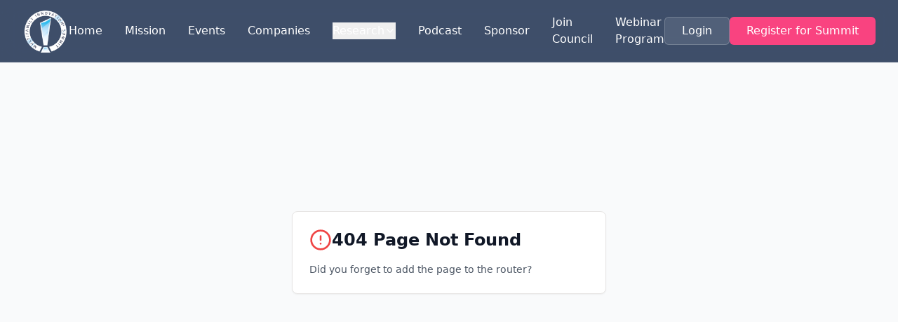

--- FILE ---
content_type: text/html; charset=UTF-8
request_url: https://multifamilyinnovation.com/tag/credhub/
body_size: 752
content:
<!DOCTYPE html>
<html lang="en">
  <head>
    <style data-vite-theme="" data-inject-first="">:root {
      --background: 0 0% 100%;
--foreground: 20 14.3% 4.1%;
--muted: 60 4.8% 95.9%;
--muted-foreground: 25 5.3% 44.7%;
--popover: 0 0% 100%;
--popover-foreground: 20 14.3% 4.1%;
--card: 0 0% 100%;
--card-foreground: 20 14.3% 4.1%;
--border: 20 5.9% 90%;
--input: 20 5.9% 90%;
--primary: 202 58% 33%;
--primary-foreground: 205 29% 98%;
--secondary: 60 4.8% 95.9%;
--secondary-foreground: 24 9.8% 10%;
--accent: 60 4.8% 95.9%;
--accent-foreground: 24 9.8% 10%;
--destructive: 0 84.2% 60.2%;
--destructive-foreground: 60 9.1% 97.8%;
--ring: 20 14.3% 4.1%;
--radius: 0.5rem;
  }
  .dark {
      --background: 240 10% 3.9%;
--foreground: 0 0% 98%;
--muted: 240 3.7% 15.9%;
--muted-foreground: 240 5% 64.9%;
--popover: 240 10% 3.9%;
--popover-foreground: 0 0% 98%;
--card: 240 10% 3.9%;
--card-foreground: 0 0% 98%;
--border: 240 3.7% 15.9%;
--input: 240 3.7% 15.9%;
--primary: 202 58% 33%;
--primary-foreground: 205 29% 98%;
--secondary: 240 3.7% 15.9%;
--secondary-foreground: 0 0% 98%;
--accent: 240 3.7% 15.9%;
--accent-foreground: 0 0% 98%;
--destructive: 0 62.8% 30.6%;
--destructive-foreground: 0 0% 98%;
--ring: 240 4.9% 83.9%;
--radius: 0.5rem;
  }</style>

    <meta charset="UTF-8" />
    <meta name="viewport" content="width=device-width, initial-scale=1.0" />
    <title>Multifamily Innovation® | Leading the Future of Multifamily</title>
    <meta name="description" content="Multifamily Innovation® Council is the executive level membership organization that makes a difference in your bottom line and drives a better experience for your employees.">
    
    <!-- OpenGraph Social Share Preview -->
    <meta property="og:title" content="Multifamily Innovation® | Leading the Future of Multifamily">
    <meta property="og:description" content="Multifamily Innovation® Council is the executive level membership organization that makes a difference in your bottom line and drives a better experience for your employees.">
    <meta property="og:image" content="/og-image.jpg">
    <meta property="og:image:width" content="1200">
    <meta property="og:image:height" content="630">
    <meta property="og:type" content="website">
    
    <!-- Twitter Card -->
    <meta name="twitter:card" content="summary_large_image">
    <meta name="twitter:title" content="Multifamily Innovation® | Leading the Future of Multifamily">
    <meta name="twitter:description" content="Multifamily Innovation® Council is the executive level membership organization that makes a difference in your bottom line and drives a better experience for your employees.">
    <meta name="twitter:image" content="/og-image.jpg">
    
    <!-- Complete favicon setup (v5) -->
    <link rel="icon" href="/favicon.ico">
    <link rel="icon" type="image/png" sizes="32x32" href="/favicon-32x32.png">
    <link rel="icon" type="image/png" sizes="16x16" href="/favicon-16x16.png">
    <link rel="apple-touch-icon" href="/apple-touch-icon.png">
    <link rel="manifest" href="/site.webmanifest">
    <meta name="msapplication-TileColor" content="#0c2340">
    <meta name="theme-color" content="#0c2340">
    <!-- Fonts -->
    <link href="https://fonts.googleapis.com/css2?family=Inter:wght@300;400;500;600;700;800&family=Roboto:wght@300;400;500;700&display=swap" rel="stylesheet">
    <script src="https://kit.fontawesome.com/4f61da5238.js" crossorigin="anonymous"></script>
    <script type="module" crossorigin src="/assets/index-DQ3aOBlx.js"></script>
    <link rel="stylesheet" crossorigin href="/assets/index-uOMWJK_O.css">
  </head>
  <body>
    <div id="root"></div>
  </body>
</html>
